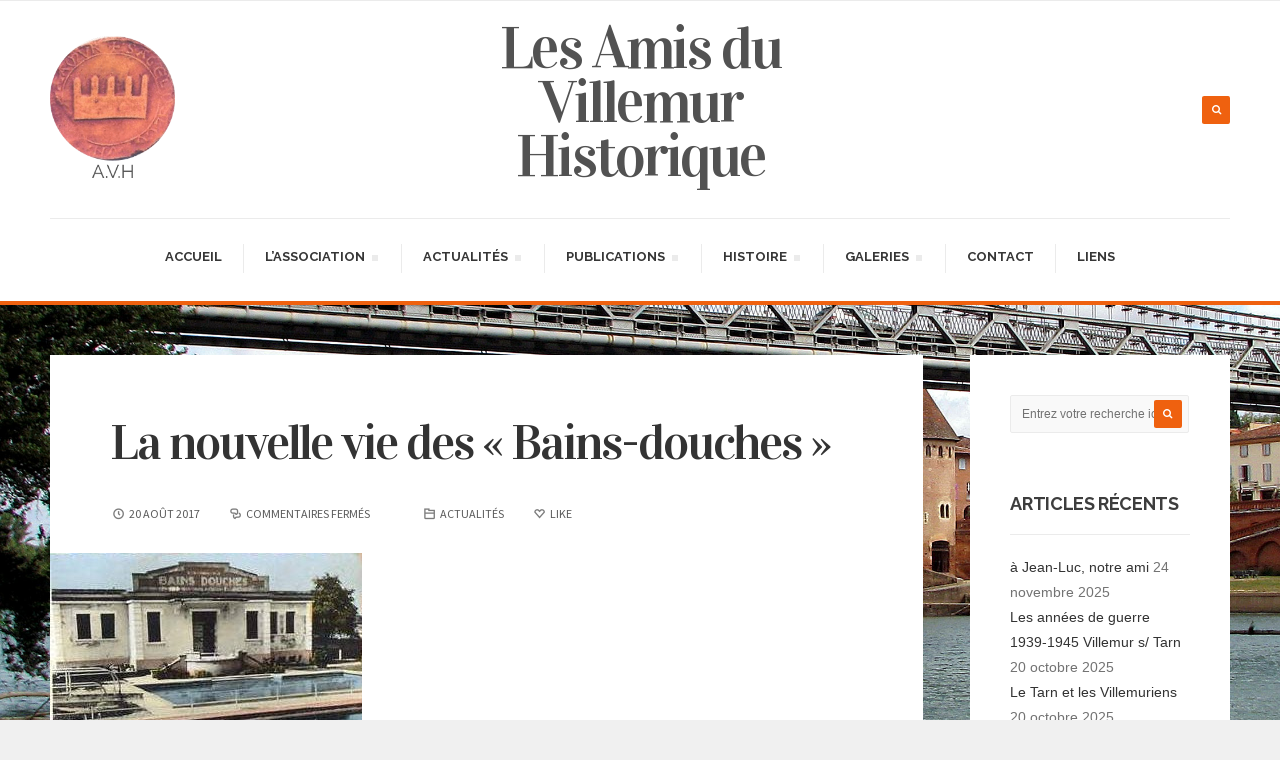

--- FILE ---
content_type: text/html; charset=UTF-8
request_url: http://villemur-historique.fr/2017/08/20/la-nouvelle-vie-des-bains-douches/
body_size: 14730
content:
<!DOCTYPE html>
<!--[if IE 6]>
<html id="ie6" lang="fr-FR">
<![endif]-->
<!--[if IE 7]>
<html id="ie7" lang="fr-FR">
<![endif]-->
<!--[if IE 8]>
<html id="ie8" lang="fr-FR">
<![endif]-->
<!--[if !(IE 6) | !(IE 7) | !(IE 8)  ]><!-->
<html lang="fr-FR">
<!--<![endif]-->
<head>
<meta charset="utf-8" />
<title>La nouvelle vie des « Bains-douches » | Les Amis du Villemur Historique</title>

<!-- Set the viewport width to device width for mobile -->
<meta name="viewport" content="width=device-width, initial-scale=1, maximum-scale=1" />
<meta name="google-site-verification" content="iIqxOUGBjtIew1fGZSRrww5GI4rGK_zdzefbcVF3z1k" />
<meta name="msvalidate.01" content="5F080F1C08360A1F75122B4445E65589" />
<link rel="pingback" href="http://villemur-historique.fr/xmlrpc.php" />

<!-- Themnific CSS -->
<link href="http://fonts.googleapis.com/css?family=Vidaloka:400%7cVidaloka:400%7cRaleway:700%7cOpen+Sans:600%7cOpen+Sans:400%7cOpen+Sans:400%7cRaleway:700%7cSource+Sans+Pro:400" rel="stylesheet" type="text/css">

<style>
#wpadminbar #wp-admin-bar-wccp_free_top_button .ab-icon:before {
	content: "\f160";
	color: #02CA02;
	top: 3px;
}
#wpadminbar #wp-admin-bar-wccp_free_top_button .ab-icon {
	transform: rotate(45deg);
}
</style>
<meta name='robots' content='max-image-preview:large' />
<link rel='dns-prefetch' href='//s.w.org' />
<link rel="alternate" type="application/rss+xml" title="Les Amis du Villemur Historique &raquo; Flux" href="http://villemur-historique.fr/feed/" />
<link rel="alternate" type="application/rss+xml" title="Les Amis du Villemur Historique &raquo; Flux des commentaires" href="http://villemur-historique.fr/comments/feed/" />
<script type="text/javascript">
window._wpemojiSettings = {"baseUrl":"https:\/\/s.w.org\/images\/core\/emoji\/13.1.0\/72x72\/","ext":".png","svgUrl":"https:\/\/s.w.org\/images\/core\/emoji\/13.1.0\/svg\/","svgExt":".svg","source":{"concatemoji":"http:\/\/villemur-historique.fr\/wp-includes\/js\/wp-emoji-release.min.js?ver=5.9.12"}};
/*! This file is auto-generated */
!function(e,a,t){var n,r,o,i=a.createElement("canvas"),p=i.getContext&&i.getContext("2d");function s(e,t){var a=String.fromCharCode;p.clearRect(0,0,i.width,i.height),p.fillText(a.apply(this,e),0,0);e=i.toDataURL();return p.clearRect(0,0,i.width,i.height),p.fillText(a.apply(this,t),0,0),e===i.toDataURL()}function c(e){var t=a.createElement("script");t.src=e,t.defer=t.type="text/javascript",a.getElementsByTagName("head")[0].appendChild(t)}for(o=Array("flag","emoji"),t.supports={everything:!0,everythingExceptFlag:!0},r=0;r<o.length;r++)t.supports[o[r]]=function(e){if(!p||!p.fillText)return!1;switch(p.textBaseline="top",p.font="600 32px Arial",e){case"flag":return s([127987,65039,8205,9895,65039],[127987,65039,8203,9895,65039])?!1:!s([55356,56826,55356,56819],[55356,56826,8203,55356,56819])&&!s([55356,57332,56128,56423,56128,56418,56128,56421,56128,56430,56128,56423,56128,56447],[55356,57332,8203,56128,56423,8203,56128,56418,8203,56128,56421,8203,56128,56430,8203,56128,56423,8203,56128,56447]);case"emoji":return!s([10084,65039,8205,55357,56613],[10084,65039,8203,55357,56613])}return!1}(o[r]),t.supports.everything=t.supports.everything&&t.supports[o[r]],"flag"!==o[r]&&(t.supports.everythingExceptFlag=t.supports.everythingExceptFlag&&t.supports[o[r]]);t.supports.everythingExceptFlag=t.supports.everythingExceptFlag&&!t.supports.flag,t.DOMReady=!1,t.readyCallback=function(){t.DOMReady=!0},t.supports.everything||(n=function(){t.readyCallback()},a.addEventListener?(a.addEventListener("DOMContentLoaded",n,!1),e.addEventListener("load",n,!1)):(e.attachEvent("onload",n),a.attachEvent("onreadystatechange",function(){"complete"===a.readyState&&t.readyCallback()})),(n=t.source||{}).concatemoji?c(n.concatemoji):n.wpemoji&&n.twemoji&&(c(n.twemoji),c(n.wpemoji)))}(window,document,window._wpemojiSettings);
</script>
<style type="text/css">
img.wp-smiley,
img.emoji {
	display: inline !important;
	border: none !important;
	box-shadow: none !important;
	height: 1em !important;
	width: 1em !important;
	margin: 0 0.07em !important;
	vertical-align: -0.1em !important;
	background: none !important;
	padding: 0 !important;
}
</style>
	<link rel='stylesheet' id='aqpb-view-css-css'  href='http://villemur-historique.fr/wp-content/themes/stylishmag/functions/aqua/assets/css/aqpb-view.css?ver=5.9.12' type='text/css' media='all' />
<link rel='stylesheet' id='wp-block-library-css'  href='http://villemur-historique.fr/wp-includes/css/dist/block-library/style.min.css?ver=5.9.12' type='text/css' media='all' />
<style id='global-styles-inline-css' type='text/css'>
body{--wp--preset--color--black: #000000;--wp--preset--color--cyan-bluish-gray: #abb8c3;--wp--preset--color--white: #ffffff;--wp--preset--color--pale-pink: #f78da7;--wp--preset--color--vivid-red: #cf2e2e;--wp--preset--color--luminous-vivid-orange: #ff6900;--wp--preset--color--luminous-vivid-amber: #fcb900;--wp--preset--color--light-green-cyan: #7bdcb5;--wp--preset--color--vivid-green-cyan: #00d084;--wp--preset--color--pale-cyan-blue: #8ed1fc;--wp--preset--color--vivid-cyan-blue: #0693e3;--wp--preset--color--vivid-purple: #9b51e0;--wp--preset--gradient--vivid-cyan-blue-to-vivid-purple: linear-gradient(135deg,rgba(6,147,227,1) 0%,rgb(155,81,224) 100%);--wp--preset--gradient--light-green-cyan-to-vivid-green-cyan: linear-gradient(135deg,rgb(122,220,180) 0%,rgb(0,208,130) 100%);--wp--preset--gradient--luminous-vivid-amber-to-luminous-vivid-orange: linear-gradient(135deg,rgba(252,185,0,1) 0%,rgba(255,105,0,1) 100%);--wp--preset--gradient--luminous-vivid-orange-to-vivid-red: linear-gradient(135deg,rgba(255,105,0,1) 0%,rgb(207,46,46) 100%);--wp--preset--gradient--very-light-gray-to-cyan-bluish-gray: linear-gradient(135deg,rgb(238,238,238) 0%,rgb(169,184,195) 100%);--wp--preset--gradient--cool-to-warm-spectrum: linear-gradient(135deg,rgb(74,234,220) 0%,rgb(151,120,209) 20%,rgb(207,42,186) 40%,rgb(238,44,130) 60%,rgb(251,105,98) 80%,rgb(254,248,76) 100%);--wp--preset--gradient--blush-light-purple: linear-gradient(135deg,rgb(255,206,236) 0%,rgb(152,150,240) 100%);--wp--preset--gradient--blush-bordeaux: linear-gradient(135deg,rgb(254,205,165) 0%,rgb(254,45,45) 50%,rgb(107,0,62) 100%);--wp--preset--gradient--luminous-dusk: linear-gradient(135deg,rgb(255,203,112) 0%,rgb(199,81,192) 50%,rgb(65,88,208) 100%);--wp--preset--gradient--pale-ocean: linear-gradient(135deg,rgb(255,245,203) 0%,rgb(182,227,212) 50%,rgb(51,167,181) 100%);--wp--preset--gradient--electric-grass: linear-gradient(135deg,rgb(202,248,128) 0%,rgb(113,206,126) 100%);--wp--preset--gradient--midnight: linear-gradient(135deg,rgb(2,3,129) 0%,rgb(40,116,252) 100%);--wp--preset--duotone--dark-grayscale: url('#wp-duotone-dark-grayscale');--wp--preset--duotone--grayscale: url('#wp-duotone-grayscale');--wp--preset--duotone--purple-yellow: url('#wp-duotone-purple-yellow');--wp--preset--duotone--blue-red: url('#wp-duotone-blue-red');--wp--preset--duotone--midnight: url('#wp-duotone-midnight');--wp--preset--duotone--magenta-yellow: url('#wp-duotone-magenta-yellow');--wp--preset--duotone--purple-green: url('#wp-duotone-purple-green');--wp--preset--duotone--blue-orange: url('#wp-duotone-blue-orange');--wp--preset--font-size--small: 13px;--wp--preset--font-size--medium: 20px;--wp--preset--font-size--large: 36px;--wp--preset--font-size--x-large: 42px;}.has-black-color{color: var(--wp--preset--color--black) !important;}.has-cyan-bluish-gray-color{color: var(--wp--preset--color--cyan-bluish-gray) !important;}.has-white-color{color: var(--wp--preset--color--white) !important;}.has-pale-pink-color{color: var(--wp--preset--color--pale-pink) !important;}.has-vivid-red-color{color: var(--wp--preset--color--vivid-red) !important;}.has-luminous-vivid-orange-color{color: var(--wp--preset--color--luminous-vivid-orange) !important;}.has-luminous-vivid-amber-color{color: var(--wp--preset--color--luminous-vivid-amber) !important;}.has-light-green-cyan-color{color: var(--wp--preset--color--light-green-cyan) !important;}.has-vivid-green-cyan-color{color: var(--wp--preset--color--vivid-green-cyan) !important;}.has-pale-cyan-blue-color{color: var(--wp--preset--color--pale-cyan-blue) !important;}.has-vivid-cyan-blue-color{color: var(--wp--preset--color--vivid-cyan-blue) !important;}.has-vivid-purple-color{color: var(--wp--preset--color--vivid-purple) !important;}.has-black-background-color{background-color: var(--wp--preset--color--black) !important;}.has-cyan-bluish-gray-background-color{background-color: var(--wp--preset--color--cyan-bluish-gray) !important;}.has-white-background-color{background-color: var(--wp--preset--color--white) !important;}.has-pale-pink-background-color{background-color: var(--wp--preset--color--pale-pink) !important;}.has-vivid-red-background-color{background-color: var(--wp--preset--color--vivid-red) !important;}.has-luminous-vivid-orange-background-color{background-color: var(--wp--preset--color--luminous-vivid-orange) !important;}.has-luminous-vivid-amber-background-color{background-color: var(--wp--preset--color--luminous-vivid-amber) !important;}.has-light-green-cyan-background-color{background-color: var(--wp--preset--color--light-green-cyan) !important;}.has-vivid-green-cyan-background-color{background-color: var(--wp--preset--color--vivid-green-cyan) !important;}.has-pale-cyan-blue-background-color{background-color: var(--wp--preset--color--pale-cyan-blue) !important;}.has-vivid-cyan-blue-background-color{background-color: var(--wp--preset--color--vivid-cyan-blue) !important;}.has-vivid-purple-background-color{background-color: var(--wp--preset--color--vivid-purple) !important;}.has-black-border-color{border-color: var(--wp--preset--color--black) !important;}.has-cyan-bluish-gray-border-color{border-color: var(--wp--preset--color--cyan-bluish-gray) !important;}.has-white-border-color{border-color: var(--wp--preset--color--white) !important;}.has-pale-pink-border-color{border-color: var(--wp--preset--color--pale-pink) !important;}.has-vivid-red-border-color{border-color: var(--wp--preset--color--vivid-red) !important;}.has-luminous-vivid-orange-border-color{border-color: var(--wp--preset--color--luminous-vivid-orange) !important;}.has-luminous-vivid-amber-border-color{border-color: var(--wp--preset--color--luminous-vivid-amber) !important;}.has-light-green-cyan-border-color{border-color: var(--wp--preset--color--light-green-cyan) !important;}.has-vivid-green-cyan-border-color{border-color: var(--wp--preset--color--vivid-green-cyan) !important;}.has-pale-cyan-blue-border-color{border-color: var(--wp--preset--color--pale-cyan-blue) !important;}.has-vivid-cyan-blue-border-color{border-color: var(--wp--preset--color--vivid-cyan-blue) !important;}.has-vivid-purple-border-color{border-color: var(--wp--preset--color--vivid-purple) !important;}.has-vivid-cyan-blue-to-vivid-purple-gradient-background{background: var(--wp--preset--gradient--vivid-cyan-blue-to-vivid-purple) !important;}.has-light-green-cyan-to-vivid-green-cyan-gradient-background{background: var(--wp--preset--gradient--light-green-cyan-to-vivid-green-cyan) !important;}.has-luminous-vivid-amber-to-luminous-vivid-orange-gradient-background{background: var(--wp--preset--gradient--luminous-vivid-amber-to-luminous-vivid-orange) !important;}.has-luminous-vivid-orange-to-vivid-red-gradient-background{background: var(--wp--preset--gradient--luminous-vivid-orange-to-vivid-red) !important;}.has-very-light-gray-to-cyan-bluish-gray-gradient-background{background: var(--wp--preset--gradient--very-light-gray-to-cyan-bluish-gray) !important;}.has-cool-to-warm-spectrum-gradient-background{background: var(--wp--preset--gradient--cool-to-warm-spectrum) !important;}.has-blush-light-purple-gradient-background{background: var(--wp--preset--gradient--blush-light-purple) !important;}.has-blush-bordeaux-gradient-background{background: var(--wp--preset--gradient--blush-bordeaux) !important;}.has-luminous-dusk-gradient-background{background: var(--wp--preset--gradient--luminous-dusk) !important;}.has-pale-ocean-gradient-background{background: var(--wp--preset--gradient--pale-ocean) !important;}.has-electric-grass-gradient-background{background: var(--wp--preset--gradient--electric-grass) !important;}.has-midnight-gradient-background{background: var(--wp--preset--gradient--midnight) !important;}.has-small-font-size{font-size: var(--wp--preset--font-size--small) !important;}.has-medium-font-size{font-size: var(--wp--preset--font-size--medium) !important;}.has-large-font-size{font-size: var(--wp--preset--font-size--large) !important;}.has-x-large-font-size{font-size: var(--wp--preset--font-size--x-large) !important;}
</style>
<link rel='stylesheet' id='responsive-lightbox-nivo_lightbox-css-css'  href='http://villemur-historique.fr/wp-content/plugins/responsive-lightbox-lite/assets/nivo-lightbox/nivo-lightbox.css?ver=5.9.12' type='text/css' media='all' />
<link rel='stylesheet' id='responsive-lightbox-nivo_lightbox-css-d-css'  href='http://villemur-historique.fr/wp-content/plugins/responsive-lightbox-lite/assets/nivo-lightbox/themes/default/default.css?ver=5.9.12' type='text/css' media='all' />
<link rel='stylesheet' id='default_style-css'  href='http://villemur-historique.fr/wp-content/themes/stylishmag/style.css?ver=5.9.12' type='text/css' media='all' />
<link rel='stylesheet' id='prettyPhoto-css'  href='http://villemur-historique.fr/wp-content/themes/stylishmag/styles/prettyPhoto.css?ver=5.9.12' type='text/css' media='all' />
<link rel='stylesheet' id='fontello-css'  href='http://villemur-historique.fr/wp-content/themes/stylishmag/styles/fontello.css?ver=5.9.12' type='text/css' media='all' />
<link rel='stylesheet' id='font-awesome.min-css'  href='http://villemur-historique.fr/wp-content/themes/stylishmag/styles/font-awesome.min.css?ver=5.9.12' type='text/css' media='all' />
<link rel='stylesheet' id='style-custom-css'  href='http://villemur-historique.fr/wp-content/themes/stylishmag/style-custom.css?ver=5.9.12' type='text/css' media='all' />
<link rel='stylesheet' id='woo-custom-css'  href='http://villemur-historique.fr/wp-content/themes/stylishmag/styles/woo-custom.css?ver=5.9.12' type='text/css' media='all' />
<link rel='stylesheet' id='mobile-css'  href='http://villemur-historique.fr/wp-content/themes/stylishmag/style-mobile.css?ver=5.9.12' type='text/css' media='all' />
<script type='text/javascript' src='http://villemur-historique.fr/wp-includes/js/jquery/jquery.min.js?ver=3.6.0' id='jquery-core-js'></script>
<script type='text/javascript' src='http://villemur-historique.fr/wp-includes/js/jquery/jquery-migrate.min.js?ver=3.3.2' id='jquery-migrate-js'></script>
<script type='text/javascript' src='http://villemur-historique.fr/wp-content/plugins/responsive-lightbox-lite/assets/nivo-lightbox/nivo-lightbox.min.js?ver=5.9.12' id='responsive-lightbox-nivo_lightbox-js'></script>
<script type='text/javascript' id='responsive-lightbox-lite-script-js-extra'>
/* <![CDATA[ */
var rllArgs = {"script":"nivo_lightbox","selector":"lightbox","custom_events":""};
/* ]]> */
</script>
<script type='text/javascript' src='http://villemur-historique.fr/wp-content/plugins/responsive-lightbox-lite/assets/inc/script.js?ver=5.9.12' id='responsive-lightbox-lite-script-js'></script>
<script type='text/javascript' src='http://villemur-historique.fr/wp-content/themes/stylishmag/js/cssfix.js?ver=5.9.12' id='cssfix-js'></script>
<link rel="https://api.w.org/" href="http://villemur-historique.fr/wp-json/" /><link rel="alternate" type="application/json" href="http://villemur-historique.fr/wp-json/wp/v2/posts/1949" /><link rel="EditURI" type="application/rsd+xml" title="RSD" href="http://villemur-historique.fr/xmlrpc.php?rsd" />
<link rel="wlwmanifest" type="application/wlwmanifest+xml" href="http://villemur-historique.fr/wp-includes/wlwmanifest.xml" /> 
<meta name="generator" content="WordPress 5.9.12" />
<link rel="canonical" href="http://villemur-historique.fr/2017/08/20/la-nouvelle-vie-des-bains-douches/" />
<link rel='shortlink' href='http://villemur-historique.fr/?p=1949' />
<link rel="alternate" type="application/json+oembed" href="http://villemur-historique.fr/wp-json/oembed/1.0/embed?url=http%3A%2F%2Fvillemur-historique.fr%2F2017%2F08%2F20%2Fla-nouvelle-vie-des-bains-douches%2F" />
<link rel="alternate" type="text/xml+oembed" href="http://villemur-historique.fr/wp-json/oembed/1.0/embed?url=http%3A%2F%2Fvillemur-historique.fr%2F2017%2F08%2F20%2Fla-nouvelle-vie-des-bains-douches%2F&#038;format=xml" />
<script id="wpcp_disable_selection" type="text/javascript">
var image_save_msg='You are not allowed to save images!';
	var no_menu_msg='Context Menu disabled!';
	var smessage = "contenu protégé !";

function disableEnterKey(e)
{
	var elemtype = e.target.tagName;
	
	elemtype = elemtype.toUpperCase();
	
	if (elemtype == "TEXT" || elemtype == "TEXTAREA" || elemtype == "INPUT" || elemtype == "PASSWORD" || elemtype == "SELECT" || elemtype == "OPTION" || elemtype == "EMBED")
	{
		elemtype = 'TEXT';
	}
	
	if (e.ctrlKey){
     var key;
     if(window.event)
          key = window.event.keyCode;     //IE
     else
          key = e.which;     //firefox (97)
    //if (key != 17) alert(key);
     if (elemtype!= 'TEXT' && (key == 97 || key == 65 || key == 67 || key == 99 || key == 88 || key == 120 || key == 26 || key == 85  || key == 86 || key == 83 || key == 43 || key == 73))
     {
		if(wccp_free_iscontenteditable(e)) return true;
		show_wpcp_message('You are not allowed to copy content or view source');
		return false;
     }else
     	return true;
     }
}


/*For contenteditable tags*/
function wccp_free_iscontenteditable(e)
{
	var e = e || window.event; // also there is no e.target property in IE. instead IE uses window.event.srcElement
  	
	var target = e.target || e.srcElement;

	var elemtype = e.target.nodeName;
	
	elemtype = elemtype.toUpperCase();
	
	var iscontenteditable = "false";
		
	if(typeof target.getAttribute!="undefined" ) iscontenteditable = target.getAttribute("contenteditable"); // Return true or false as string
	
	var iscontenteditable2 = false;
	
	if(typeof target.isContentEditable!="undefined" ) iscontenteditable2 = target.isContentEditable; // Return true or false as boolean

	if(target.parentElement.isContentEditable) iscontenteditable2 = true;
	
	if (iscontenteditable == "true" || iscontenteditable2 == true)
	{
		if(typeof target.style!="undefined" ) target.style.cursor = "text";
		
		return true;
	}
}

////////////////////////////////////
function disable_copy(e)
{	
	var e = e || window.event; // also there is no e.target property in IE. instead IE uses window.event.srcElement
	
	var elemtype = e.target.tagName;
	
	elemtype = elemtype.toUpperCase();
	
	if (elemtype == "TEXT" || elemtype == "TEXTAREA" || elemtype == "INPUT" || elemtype == "PASSWORD" || elemtype == "SELECT" || elemtype == "OPTION" || elemtype == "EMBED")
	{
		elemtype = 'TEXT';
	}
	
	if(wccp_free_iscontenteditable(e)) return true;
	
	var isSafari = /Safari/.test(navigator.userAgent) && /Apple Computer/.test(navigator.vendor);
	
	var checker_IMG = '';
	if (elemtype == "IMG" && checker_IMG == 'checked' && e.detail >= 2) {show_wpcp_message(alertMsg_IMG);return false;}
	if (elemtype != "TEXT")
	{
		if (smessage !== "" && e.detail == 2)
			show_wpcp_message(smessage);
		
		if (isSafari)
			return true;
		else
			return false;
	}	
}

//////////////////////////////////////////
function disable_copy_ie()
{
	var e = e || window.event;
	var elemtype = window.event.srcElement.nodeName;
	elemtype = elemtype.toUpperCase();
	if(wccp_free_iscontenteditable(e)) return true;
	if (elemtype == "IMG") {show_wpcp_message(alertMsg_IMG);return false;}
	if (elemtype != "TEXT" && elemtype != "TEXTAREA" && elemtype != "INPUT" && elemtype != "PASSWORD" && elemtype != "SELECT" && elemtype != "OPTION" && elemtype != "EMBED")
	{
		return false;
	}
}	
function reEnable()
{
	return true;
}
document.onkeydown = disableEnterKey;
document.onselectstart = disable_copy_ie;
if(navigator.userAgent.indexOf('MSIE')==-1)
{
	document.onmousedown = disable_copy;
	document.onclick = reEnable;
}
function disableSelection(target)
{
    //For IE This code will work
    if (typeof target.onselectstart!="undefined")
    target.onselectstart = disable_copy_ie;
    
    //For Firefox This code will work
    else if (typeof target.style.MozUserSelect!="undefined")
    {target.style.MozUserSelect="none";}
    
    //All other  (ie: Opera) This code will work
    else
    target.onmousedown=function(){return false}
    target.style.cursor = "default";
}
//Calling the JS function directly just after body load
window.onload = function(){disableSelection(document.body);};

//////////////////special for safari Start////////////////
var onlongtouch;
var timer;
var touchduration = 1000; //length of time we want the user to touch before we do something

var elemtype = "";
function touchstart(e) {
	var e = e || window.event;
  // also there is no e.target property in IE.
  // instead IE uses window.event.srcElement
  	var target = e.target || e.srcElement;
	
	elemtype = window.event.srcElement.nodeName;
	
	elemtype = elemtype.toUpperCase();
	
	if(!wccp_pro_is_passive()) e.preventDefault();
	if (!timer) {
		timer = setTimeout(onlongtouch, touchduration);
	}
}

function touchend() {
    //stops short touches from firing the event
    if (timer) {
        clearTimeout(timer);
        timer = null;
    }
	onlongtouch();
}

onlongtouch = function(e) { //this will clear the current selection if anything selected
	
	if (elemtype != "TEXT" && elemtype != "TEXTAREA" && elemtype != "INPUT" && elemtype != "PASSWORD" && elemtype != "SELECT" && elemtype != "EMBED" && elemtype != "OPTION")	
	{
		if (window.getSelection) {
			if (window.getSelection().empty) {  // Chrome
			window.getSelection().empty();
			} else if (window.getSelection().removeAllRanges) {  // Firefox
			window.getSelection().removeAllRanges();
			}
		} else if (document.selection) {  // IE?
			document.selection.empty();
		}
		return false;
	}
};

document.addEventListener("DOMContentLoaded", function(event) { 
    window.addEventListener("touchstart", touchstart, false);
    window.addEventListener("touchend", touchend, false);
});

function wccp_pro_is_passive() {

  var cold = false,
  hike = function() {};

  try {
	  const object1 = {};
  var aid = Object.defineProperty(object1, 'passive', {
  get() {cold = true}
  });
  window.addEventListener('test', hike, aid);
  window.removeEventListener('test', hike, aid);
  } catch (e) {}

  return cold;
}
/*special for safari End*/
</script>
<script id="wpcp_disable_Right_Click" type="text/javascript">
document.ondragstart = function() { return false;}
	function nocontext(e) {
	   return false;
	}
	document.oncontextmenu = nocontext;
</script>
<!-- Analytics by WP Statistics - https://wp-statistics.com -->
<!-- Themnific Styling -->
<style type="text/css">

body{background-color:#F0F0F0}

.ghost,.blogger .item,.featured-post-inn,.widgetable,#infscr-loading,.nav ul,.mainflex.loading,.post-previous,.post-next,input, textarea, input checkbox, input radio, select, file{background-color:#fff}

.body1 a, a:link, a:visited,.nav li ul li a,#bbpress-forums a{color:#333}

a:hover,.body1 a:hover{color:#EF610F}

.widgetable h2,.nav li ul,.tp_recent_tweets ul li,.blocker,.mag-big,.mag-small,.mag-small-alt,.media-small,.media-big,.tab-post,.hrline,.hrlineB,.com_post,#comments,input#author,input#email,input#url,h3#reply-title,.vborder,input, textarea, input checkbox, input radio, select, file,.sticky,.ratingblock,.postauthor,.nav li ul li>a,.products{border-color:#ebebeb  !important}

.nav>li>ul:after{border-color:#ebebeb  transparent}

#header,#navigation{background-color:#fff}

#header h1 a,#main-nav>li:before{color:#525252}

#top-nav a,#header ul.social-menu a,h2.description {color:#525252 !important}

#header .nav>li>a:hover,#main-nav>.current-menu-item>a,#main-nav>.sfHover>a{color:#444}

.nav li a:hover,#main-nav .current-menu-item>a,#main-nav>.sfHover>a{border-color:#EF610F !important}

a:hover .sf-sub-indicator,.current-menu-item a .sf-sub-indicator{background-color:#EF610F}

#top-nav a:hover{color:#EF610F !important}

#navigation,.nav li,.curtain{border-color:#ebebeb !important}

.nav .sf-sub-indicator{background-color:#ebebeb}

#titles{margin-top:50px;}

#titles{margin-bottom:50px;}

#header h1{max-width:400px}

#footer,.flexinside,.my-builder .blogger .sticky,.curtain,.headad{background-color:#262626}

#footer a,#footer h2,#footer input,#footer textarea,#footer input,.flexinside a,.my-builder .blogger .sticky a{color:#999}

#footer a:hover,.my-builder .blogger .sticky a:hover{color:#fff}

#footer .tp_recent_tweets ul li,#footer li.vcard,#footer .avatar-block,#footer .com_post,#footer .tab-post,#footer,#footer .foocol,#footer .foocol h2,#footer .com_post,#footer .wpcf7-form input,#footer .wpcf7-form textarea,#copyright,.curtain .searchform input.s{border-color:#444 !important}

.flex-caption,#serinfo-nav li.current,.ratingbar,.imgwrap,.line,.scrollTo_top a,.searchSubmit,a.mainbutton,.nav-previous a,.elements,.nav_item a,.flex-direction-nav a,.page-numbers.current,#comments .reply a,a#triggernav,.scrollTo_top a i,span.ribbon,a#navtrigger,#submit,.score,.overrating,a.comment-reply-link{background-color:#EF610F}

.page-numbers.current,input.wpcf7-submit,.imgwrap p.meta.cat{background-color:#EF610F !important}

#topnav .container{border-color:#EF610F !important}

.media-small a,.meta_more a,.loop .meta_more a{color:#EF610F}

.flex-caption,#serinfo-nav li.current a,.ratingbar,.searchSubmit i,.scrollTo_top i,a.mainbutton,.nav-previous a,.elements,.elements a,.nav_item a,.flex-direction-nav a,.page-numbers.current,#comments .reply a,a#triggernav,.scrollTo_top a i,.ribbon_icon,#submit{color:#fff}

.imgwrap p.meta.cat,.page-numbers.current,input.wpcf7-submit,.score,a.comment-reply-link,#serinfo-nav li a.current{color:#fff !important}

a.mainbutton:hover,a.itembutton:hover,.nav_item a:hover,#submit:hover,#comments .navigation a:hover,.tagssingle a:hover,.contact-form .submit:hover,a.comment-reply-link:hover,.nav-previous a:hover,a#triggernav.active{background-color:#F78F1E}

a.mainbutton:hover,a.itembutton:hover,.nav_item a:hover,#submit:hover,#comments .navigation a:hover,.tagssingle a:hover,.contact-form .submit:hover,a.comment-reply-link:hover,.nav-previous a:hover,a#triggernav.active{color:#fff}

	body,input, textarea,input checkbox,input radio,select, file,h3.sd-title {font:400 14px/1.8em Arial;color:#737373}

	#footer {font:400 12px/1.8em Arial;color:#ccc}

	.flexinside p,.my-builder .blogger .sticky p,a.curtainclose{color:#ccc !important}

	h1{font:400 60px/1.2em Vidaloka;color:#222}
	h2,h2.widget{font:700 18px/1.2em Raleway;color:#3d3d3d}
	h1.entry-title,h2.post,h2.block,h2.archiv {font:400 50px/1.1em Vidaloka;color:#3d3d3d}
	h3,h3#reply-title,#respond h3,.comment-author cite{font:600 14px/1.3em Open Sans;color:#222222}
	h4,.ratingblock p{font:400 14px/1.4em Open Sans;color:#222222}
	a.mainbutton,a.mainbutton_folio,.nav_item a,a.tmnf-sc-button,.nav-previous a,.woocommerce a.button{font:400 14px/0.9em Open Sans}
	h5{font:400 10px/2.5em Open Sans;color:#333}
	h6,.meta,.meta_more,p.teaser span,#top-nav a,#header .searchform input.s,h2.description,#serinfo-nav li a {font:400 12px/1.5em Source Sans Pro;color:#333}

	#main-nav>li>a,.bigmenu>ul>li>a  {font:700 13px/1.2em Raleway;color:#363636}
	.nav ul li a{color:#363636}</style>
<link rel="shortcut icon" href="http://villemur-historique.fr/wp-content/uploads/2016/01/favicon.png"/>
<style type="text/css" id="custom-background-css">
body.custom-background { background-image: url("http://villemur-historique.fr/wp-content/uploads/2016/01/75462685_bg.jpg"); background-position: left bottom; background-size: cover; background-repeat: no-repeat; background-attachment: fixed; }
</style>
	
<!-- Jetpack Open Graph Tags -->
<meta property="og:type" content="article" />
<meta property="og:title" content="La nouvelle vie des « Bains-douches »" />
<meta property="og:url" content="http://villemur-historique.fr/2017/08/20/la-nouvelle-vie-des-bains-douches/" />
<meta property="og:description" content="Cet article est un condensé des différents reportages parus ces derniers jours dans la presse locale &lsquo;La Dépêche du Midi » et  « Le Petit Journal » À Villemur-sur-Tarn se cache un petit tréso…" />
<meta property="article:published_time" content="2017-08-20T09:55:42+00:00" />
<meta property="article:modified_time" content="2018-06-08T07:57:32+00:00" />
<meta property="og:site_name" content="Les Amis du Villemur Historique" />
<meta property="og:image" content="http://villemur-historique.fr/wp-content/uploads/2017/08/bains-douches.jpg" />
<meta property="og:image:width" content="312" />
<meta property="og:image:height" content="214" />
<meta property="og:image:alt" content="bains douches" />
<meta property="og:locale" content="fr_FR" />
<meta name="twitter:text:title" content="La nouvelle vie des « Bains-douches »" />
<meta name="twitter:image" content="http://villemur-historique.fr/wp-content/uploads/2017/08/bains-douches.jpg?w=640" />
<meta name="twitter:image:alt" content="bains douches" />
<meta name="twitter:card" content="summary_large_image" />

<!-- End Jetpack Open Graph Tags -->

</head>

     
<body class="post-template-default single single-post postid-1949 single-format-standard custom-background upper unselectable">

	
<div class="curtain tranz">
	<form class="searchform" method="get" action="http://villemur-historique.fr/">
<input type="text" name="s" class="s rad" size="30" value="Entrez votre recherche ici..." onfocus="if (this.value = '') {this.value = '';}" onblur="if (this.value == '') {this.value = 'Entrez votre recherche ici...';}" />
<button class='searchSubmit rad' ><i class="fa fa-search"></i></button>
</form>	<a class='curtainclose rad' href="#" ><i class="fa fa-times"></i></a>
</div>

<div class="clearfix"></div>

<div id="header" class="classic-header" itemscope itemtype="http://schema.org/WPHeader" style="background-image:url();">

	<div class="container_alt">
    	
        <div class="clearfix"></div>
        
    	
	          
        <div id="titles">
	        
	        <img alt="" id="logo_ecusson" src="http://villemur-historique.fr/wp-content/themes/stylishmag/images/logo_AVH.png"/>
    
            <h1>
            
                 <a href="http://villemur-historique.fr/">Les Amis du Villemur Historique</a>
                        
                	
            
            </h1>
            
            <h2 class="description clearfix"></h2>	
        
        </div>
    	
        <div class="righthead">
         
           	<ul class="social-menu">


















</ul>            
                        <a class='searchSubmit rad' href="#" ><i class="fa fa-search"></i></a>
        	            
      	</div>     
         
		<div class="clearfix"></div>
    
    	<a id="navtrigger" class="rad" href="#">MENU</a>
    
        <nav id="navigation" itemscope itemtype="http://schema.org/SiteNavigationElement"> 
        
            <ul id="main-nav" class="nav"><li id="menu-item-627" class="menu-item menu-item-type-post_type menu-item-object-page menu-item-home"><a href="http://villemur-historique.fr/">accueil</a></li>
<li id="menu-item-554" class="menu-item menu-item-type-post_type menu-item-object-page menu-item-has-children"><a href="http://villemur-historique.fr/lassociation/">L’association</a>
<ul class="sub-menu">
	<li id="menu-item-585" class="menu-item menu-item-type-post_type menu-item-object-page"><a href="http://villemur-historique.fr/historique/">Historique</a></li>
	<li id="menu-item-561" class="menu-item menu-item-type-post_type menu-item-object-page"><a href="http://villemur-historique.fr/activites/">Activités</a></li>
	<li id="menu-item-566" class="menu-item menu-item-type-post_type menu-item-object-page"><a href="http://villemur-historique.fr/vocation/">Vocation</a></li>
	<li id="menu-item-576" class="menu-item menu-item-type-post_type menu-item-object-page"><a href="http://villemur-historique.fr/logo/">Logo</a></li>
	<li id="menu-item-579" class="menu-item menu-item-type-post_type menu-item-object-page"><a href="http://villemur-historique.fr/bureau/">Bureau</a></li>
</ul>
</li>
<li id="menu-item-17" class="menu-item menu-item-type-post_type menu-item-object-page menu-item-has-children"><a href="http://villemur-historique.fr/articles/">Actualités</a>
<ul class="sub-menu">
	<li id="menu-item-1145" class="menu-item menu-item-type-taxonomy menu-item-object-category"><a href="http://villemur-historique.fr/category/actualites/presse/">Presse</a></li>
</ul>
</li>
<li id="menu-item-22" class="menu-item menu-item-type-post_type menu-item-object-page menu-item-has-children"><a href="http://villemur-historique.fr/publications/">Publications</a>
<ul class="sub-menu">
	<li id="menu-item-767" class="menu-item menu-item-type-taxonomy menu-item-object-category"><a href="http://villemur-historique.fr/category/livres-et-brochures-a-v-h/">Livres et brochures A.V.H</a></li>
	<li id="menu-item-1214" class="menu-item menu-item-type-taxonomy menu-item-object-category"><a href="http://villemur-historique.fr/category/publications/au-fil-des-histoires/">Au fil des histoires</a></li>
	<li id="menu-item-6062" class="menu-item menu-item-type-taxonomy menu-item-object-category"><a href="http://villemur-historique.fr/category/publications/autres-publications/">Autres publications</a></li>
</ul>
</li>
<li id="menu-item-115" class="menu-item menu-item-type-post_type menu-item-object-page menu-item-has-children"><a href="http://villemur-historique.fr/histoire/">Histoire</a>
<ul class="sub-menu">
	<li id="menu-item-766" class="menu-item menu-item-type-taxonomy menu-item-object-category menu-item-has-children"><a href="http://villemur-historique.fr/category/histoire/villemur-histoire/">Villemur, ville d&rsquo;histoire</a>
	<ul class="sub-menu">
		<li id="menu-item-1853" class="menu-item menu-item-type-post_type menu-item-object-post"><a href="http://villemur-historique.fr/2017/08/08/la-bataille-de-villemur/">La bataille de Villemur</a></li>
		<li id="menu-item-3115" class="menu-item menu-item-type-taxonomy menu-item-object-category"><a href="http://villemur-historique.fr/category/histoire/villemur-du-dix-siecle-a-la-fin-de-la-seigneurie/">Villemur, du Xe siècle à la fin de la seigneurie</a></li>
		<li id="menu-item-3127" class="menu-item menu-item-type-taxonomy menu-item-object-category"><a href="http://villemur-historique.fr/category/la-vicomte-de-villemur-entre-le-xviie-siecle-et-la-revolution/">La vicomté de Villemur entre le XVIIe siècle et la Révolution</a></li>
	</ul>
</li>
	<li id="menu-item-680" class="menu-item menu-item-type-taxonomy menu-item-object-category"><a href="http://villemur-historique.fr/category/histoire/personnages-celebres/">Familles et personnes remarquables liées à l&rsquo;histoire de Villemur et ses environs</a></li>
	<li id="menu-item-2123" class="menu-item menu-item-type-taxonomy menu-item-object-category"><a href="http://villemur-historique.fr/category/villemur-la-ville-et-les-rues/">Villemur. La ville, les places, rues et autres sites&#8230;</a></li>
	<li id="menu-item-2737" class="menu-item menu-item-type-taxonomy menu-item-object-category"><a href="http://villemur-historique.fr/category/histoire/villemur-dans-la-guerre/">Villemur dans la guerre 1914-1918</a></li>
	<li id="menu-item-3598" class="menu-item menu-item-type-taxonomy menu-item-object-category"><a href="http://villemur-historique.fr/category/histoire/regards-sur-le-passe-anecdotes-et-histoires-insolites/">Regards sur le passé. Faits marquants, anecdotes et histoires insolites</a></li>
</ul>
</li>
<li id="menu-item-983" class="menu-item menu-item-type-custom menu-item-object-custom menu-item-has-children"><a>Galeries</a>
<ul class="sub-menu">
	<li id="menu-item-473" class="menu-item menu-item-type-post_type menu-item-object-page"><a href="http://villemur-historique.fr/galerie-photos/">Les expositions AVH / ASPV 2009-2021</a></li>
	<li id="menu-item-982" class="menu-item menu-item-type-post_type menu-item-object-page"><a href="http://villemur-historique.fr/galerie-videos/">Galerie Vidéos</a></li>
</ul>
</li>
<li id="menu-item-16" class="menu-item menu-item-type-post_type menu-item-object-page"><a href="http://villemur-historique.fr/contact/">Contact</a></li>
<li id="menu-item-604" class="menu-item menu-item-type-post_type menu-item-object-page"><a href="http://villemur-historique.fr/liens/">Liens</a></li>
</ul>
	              
        </nav>

	</div><!-- end .container  -->
          
</div><!-- end #header  -->

<div class="clearfix"></div>
<div id="core" class="container">
    
    <div class="post-1949 post type-post status-publish format-standard has-post-thumbnail hentry category-actualites"  itemscope itemprop="blogPost" itemtype="http://schema.org/Article"> 
    
        <div id="content" class="eightcol first ghost">
        
        	<div id="content-inn">
        
                        

<h1 class="entry-title" itemprop="headline"><a href="http://villemur-historique.fr/2017/08/20/la-nouvelle-vie-des-bains-douches/">La nouvelle vie des « Bains-douches »</a></h1>

    
	<p class="meta meta_full">
		<span class="post-date updated"><i class="icon-clock"></i> 20 août 2017</span>
      	<span><i class="icon-chat"></i> <span>Commentaires fermés<span class="screen-reader-text"> sur La nouvelle vie des « Bains-douches »</span></span></span>
		<span><i class="icon-folder-empty"></i> <a href="http://villemur-historique.fr/category/actualites/" rel="category tag">actualités</a></span>
        <span class="meta likes"><a href="#" class="jm-post-like" data-post_id="1949" title="Like"><i class="icon-heart-empty"></i>&nbsp;Like</a></span>
    </p>

<div class="entryhead item">

	<img width="312" height="214" src="http://villemur-historique.fr/wp-content/uploads/2017/08/bains-douches.jpg" class="standard grayscale grayscale-fade wp-post-image" alt="bains douches" itemprop="image" srcset="http://villemur-historique.fr/wp-content/uploads/2017/08/bains-douches.jpg 312w, http://villemur-historique.fr/wp-content/uploads/2017/08/bains-douches-300x206.jpg 300w" sizes="(max-width: 312px) 100vw, 312px" />
</div>

<div class="clearfix"></div>

<div class="entry" itemprop="text">
      
    <p><span style="color: #000000;">Cet article est un condensé des différents reportages parus ces derniers jours dans la presse locale &lsquo;La Dépêche du Midi » et  « Le Petit Journal »</span></p>
<div id="attachment_1957" style="width: 310px" class="wp-caption alignleft"><a href="http://villemur-historique.fr/wp-content/uploads/2017/08/Parc-des-Sports-piscine-bains-douches.jpg" rel='prettyPhoto' rel="lightbox-0"><img aria-describedby="caption-attachment-1957" loading="lazy" class="size-medium wp-image-1957" src="http://villemur-historique.fr/wp-content/uploads/2017/08/Parc-des-Sports-piscine-bains-douches-300x192.jpg" alt="parc des sports piscine bains douches" width="300" height="192" srcset="http://villemur-historique.fr/wp-content/uploads/2017/08/Parc-des-Sports-piscine-bains-douches-300x192.jpg 300w, http://villemur-historique.fr/wp-content/uploads/2017/08/Parc-des-Sports-piscine-bains-douches-768x493.jpg 768w, http://villemur-historique.fr/wp-content/uploads/2017/08/Parc-des-Sports-piscine-bains-douches.jpg 999w" sizes="(max-width: 300px) 100vw, 300px" /></a><p id="caption-attachment-1957" class="wp-caption-text">Parc des Sports piscine, bains douches</p></div>
<p><span style="color: #000000;">À Villemur-sur-Tarn se cache un petit trésor d&rsquo;art déco : l&rsquo;ancienne piscine municipale. Inaugurée le 21 juin 1936, elle est la seconde piscine du genre à avoir été construite en Haute-Garonne, après la piscine Nakache  de Toulouse (1931). À l&rsquo;origine de sa construction, une catastrophe naturelle. Le 3 mars 1930, Villemur-sur-Tarn est partiellement détruit par une crue gigantesque. Edouard Herriot, député maire de Lyon est un ami de Charles Ourgaut, premier édile de la petite commune haut-et-garonnaise. Suite à la catastrophe, le Lyonnais organise une levée de fonds dans sa ville. La collecte porte ses fruits. Une fois la mairie reconstruite, le conseil municipal décide en mars 1933 d&rsquo;utiliser le reste du pécule pour la construction d&rsquo;un complexe sportif. <em>« Au final le projet du vélodrome et de la piscine aura coûté 800 000 francs de l&rsquo;époque »</em>, détaille Gaston Sengès, président de l&rsquo;association les Amis du Villemur Historique.</span></p>
<div id="attachment_1953" style="width: 310px" class="wp-caption alignright"><a href="http://villemur-historique.fr/wp-content/uploads/2017/08/piscine-et-bains-douches.jpg" rel='prettyPhoto' rel="lightbox-1"><img aria-describedby="caption-attachment-1953" loading="lazy" class="size-medium wp-image-1953" src="http://villemur-historique.fr/wp-content/uploads/2017/08/piscine-et-bains-douches-300x207.jpg" alt="piscine et bains douches" width="300" height="207" srcset="http://villemur-historique.fr/wp-content/uploads/2017/08/piscine-et-bains-douches-300x207.jpg 300w, http://villemur-historique.fr/wp-content/uploads/2017/08/piscine-et-bains-douches-768x529.jpg 768w, http://villemur-historique.fr/wp-content/uploads/2017/08/piscine-et-bains-douches.jpg 799w" sizes="(max-width: 300px) 100vw, 300px" /></a><p id="caption-attachment-1953" class="wp-caption-text">piscine et bains-douches</p></div>
<p>&nbsp;</p>
<p>&nbsp;</p>
<p><span style="color: #000000;">La piscine c&rsquo;était alors des gradins à balustrades type paquebot dominant les deux bassins en mosaïque ; deux grands plongeoirs, et un peu plus loin, un bâtiment réservé aux douches. <em>« En été, on y allait tous les jours, se souvient Gaston Sengès. Et pas seulement nous, il y avait aussi les gens des villages alentours.</em></span><br />
<span style="color: #000000;"> <em> <span style="line-height: inherit;">Depuis la plage le long du Tarn, il y avait un petit chemin qui menait à la piscine. On s&rsquo;y retrouvait avec les copains et les copines ».</span></em></span></p>
<p>&nbsp;</p>
<p>&nbsp;</p>
<div id="attachment_1954" style="width: 310px" class="wp-caption alignleft"><a href="http://villemur-historique.fr/wp-content/uploads/2017/08/Piscine-et-bains-douches-à-labandon.jpg" rel='prettyPhoto' rel="lightbox-2"><img aria-describedby="caption-attachment-1954" loading="lazy" class="wp-image-1954 size-medium" src="http://villemur-historique.fr/wp-content/uploads/2017/08/Piscine-et-bains-douches-à-labandon-300x233.jpg" alt="piscine abandon" width="300" height="233" srcset="http://villemur-historique.fr/wp-content/uploads/2017/08/Piscine-et-bains-douches-à-labandon-300x233.jpg 300w, http://villemur-historique.fr/wp-content/uploads/2017/08/Piscine-et-bains-douches-à-labandon.jpg 768w" sizes="(max-width: 300px) 100vw, 300px" /></a><p id="caption-attachment-1954" class="wp-caption-text">Piscine et bains-douches à l&rsquo;abandon</p></div>
<p><span style="color: #000000;">En 1999, la municipalité décide de fermer la piscine. Les travaux de réhabilitation sont jugés trop onéreux et le service ne correspond plus à la demande.</span><br />
<span style="color: #000000;"> À la place, un complexe aquatique est construit à Bernadou.</span><br />
<span style="color: #000000;"> Fleuron de la commune durant des années, les anciens bains-douches sont à l’abandon depuis plus de 17 ans.</span><br />
<span style="color: #000000;"> Dans les cartons depuis juin 2016, la municipalité a souhaité rénover ce lieu historique pour que les villemuriens puissent se réapproprier cet endroit.</span><br />
<span style="color: #000000;"> Ce nouvel espace public et ouvert, permettra d’accueillir diverses animations, du cinéma en plein air, des concerts et toutes autres manifestations ou spectacles vivants. Du point de vue de la municipalité : <em>« Il fallait redonner vie à ce lieu, sans le dénaturer, garder l’aspect des bassins par exemple »</em></span></p>
<p>&nbsp;</p>
<h3><span style="color: #000000;">Un chantier dense pour réhabiliter ce lieu emblématique</span></h3>
<div id="attachment_1955" style="width: 310px" class="wp-caption alignright"><a href="http://villemur-historique.fr/wp-content/uploads/2017/08/Piscine-les-travaux-en-cours.jpg" rel='prettyPhoto' rel="lightbox-3"><img aria-describedby="caption-attachment-1955" loading="lazy" class="size-medium wp-image-1955" src="http://villemur-historique.fr/wp-content/uploads/2017/08/Piscine-les-travaux-en-cours-300x169.jpg" alt="piscine les travaux en cours" width="300" height="169" srcset="http://villemur-historique.fr/wp-content/uploads/2017/08/Piscine-les-travaux-en-cours-300x169.jpg 300w, http://villemur-historique.fr/wp-content/uploads/2017/08/Piscine-les-travaux-en-cours-530x300.jpg 530w, http://villemur-historique.fr/wp-content/uploads/2017/08/Piscine-les-travaux-en-cours.jpg 640w" sizes="(max-width: 300px) 100vw, 300px" /></a><p id="caption-attachment-1955" class="wp-caption-text">Piscine les travaux en cours</p></div>
<p><span style="color: #000000;">De la démolition était bien sûr au programme, notamment le local technique, ainsi que le comblement des piscines. En effet, un plancher en bois va être installé qui fera office de scène, reprenant les dimensions et l’emplacement de l’ancien petit bassin. Pour l’ancien grand bassin, du gazon synthétique sera posé.</span><br />
<span style="color: #000000;"> Les gradins seront conservés pour une utilisation lors de spectacles, des festivités et autres manifestations.</span><br />
<span style="color: #000000;"> Ils seront repeints et un chemin lumineux sera ajouté. Le contour des bassins seront refaits comme l’aménagement de nouveaux accès directs au site Brusson et au stade-vélodrome, sans oublier une nouvelle balustrade et un accès aux personnes à mobilité réduite qui seront mis en place. Le coût total des travaux s’élève à 160 000 euros, financé à 40 % par des subventions de l’état. Concernant la rénovation du bâtiment, la façade sera bien évidemment refaite, néanmoins, la rénovation de l’intérieur sera à l’étude d’un autre projet.</span><br />
<span style="color: #000000;"> Le premier événement qui aura lieu sur cette nouvelle esplanade des Bains-douches est programmé pour le 11 Août avec du cinéma en plain air et la projection du film « Babysitting » à 21h30.</span></p>
<div id="attachment_2086" style="width: 360px" class="wp-caption alignleft"><a href="http://villemur-historique.fr/wp-content/uploads/2017/08/Nouvelle-vie-pour-piscine-et-bains-douches.jpg" rel='prettyPhoto' rel="lightbox-4"><img aria-describedby="caption-attachment-2086" loading="lazy" class="wp-image-2086" src="http://villemur-historique.fr/wp-content/uploads/2017/08/Nouvelle-vie-pour-piscine-et-bains-douches-300x225.jpg" alt="nouvelle vie pour piscine et bains douches" width="350" height="263" srcset="http://villemur-historique.fr/wp-content/uploads/2017/08/Nouvelle-vie-pour-piscine-et-bains-douches-300x225.jpg 300w, http://villemur-historique.fr/wp-content/uploads/2017/08/Nouvelle-vie-pour-piscine-et-bains-douches-768x576.jpg 768w, http://villemur-historique.fr/wp-content/uploads/2017/08/Nouvelle-vie-pour-piscine-et-bains-douches-1024x768.jpg 1024w" sizes="(max-width: 350px) 100vw, 350px" /></a><p id="caption-attachment-2086" class="wp-caption-text">Nouvelle vie pour piscine et bains douches</p></div>
<div id="attachment_2087" style="width: 360px" class="wp-caption alignright"><a href="http://villemur-historique.fr/wp-content/uploads/2017/08/Les-gradins-de-la-piscine-aujourdhui.jpg" rel='prettyPhoto' rel="lightbox-5"><img aria-describedby="caption-attachment-2087" loading="lazy" class="wp-image-2087" src="http://villemur-historique.fr/wp-content/uploads/2017/08/Les-gradins-de-la-piscine-aujourdhui-300x225.jpg" alt="les gradins de la piscine aujourd'hui" width="350" height="263" srcset="http://villemur-historique.fr/wp-content/uploads/2017/08/Les-gradins-de-la-piscine-aujourdhui-300x225.jpg 300w, http://villemur-historique.fr/wp-content/uploads/2017/08/Les-gradins-de-la-piscine-aujourdhui-768x576.jpg 768w, http://villemur-historique.fr/wp-content/uploads/2017/08/Les-gradins-de-la-piscine-aujourdhui-1024x768.jpg 1024w" sizes="(max-width: 350px) 100vw, 350px" /></a><p id="caption-attachment-2087" class="wp-caption-text">Les gradins et la piscine aujourd&rsquo;hui</p></div>
    
    <div class="clearfix"></div>
    
</div><!-- end .entry -->

	<div class="postinfo">    

	<span class="cntr meta likes"><a href="#" class="jm-post-like" data-post_id="1949" title="Like"><i class="icon-heart-empty"></i>&nbsp;Like</a></span> 

        <span class="bread meta">
        <a href="http://villemur-historique.fr"><i class="icon-home"></i> </a> <i class='fa fa-angle-right'></i>
 <a href="http://villemur-historique.fr/category/actualites/" rel="category tag">actualités</a> <i class='fa fa-angle-right'></i> La nouvelle vie des « Bains-douches »        </span> 
        <div id="post-nav">
            <div class="post-previous item tranz">
            <small><a class="previous" href="http://villemur-historique.fr/2017/08/18/conference-le-marchand-de-peaux-de-lapins/">&laquo; Previous Story</a></small>
            <a href="http://villemur-historique.fr/2017/08/18/conference-le-marchand-de-peaux-de-lapins/"><img width="150" height="150" src="http://villemur-historique.fr/wp-content/uploads/2017/08/texte-conférence-2017-Mmarchand-de-peaux-de-lapin-150x150.jpg" class="grayscale grayscale-fade wp-post-image" alt="" loading="lazy" /></a>
            <h3><a href="http://villemur-historique.fr/2017/08/18/conference-le-marchand-de-peaux-de-lapins/">Conférence : « le marchand de peaux de lapins »</a></h3>
        </div>
            <div class="post-next item tranz">
            <small><a class="next" href="http://villemur-historique.fr/2017/08/22/transoc-2017/">Next Story &raquo;</a></small>
            <a href="http://villemur-historique.fr/2017/08/22/transoc-2017/"><img width="150" height="150" src="http://villemur-historique.fr/wp-content/uploads/2017/08/TransOC-2017-150x150.jpg" class="grayscale grayscale-fade wp-post-image" alt="" loading="lazy" /></a>
            <h3><a href="http://villemur-historique.fr/2017/08/22/transoc-2017/">Trans&rsquo;OC 2017</a></h3>
        </div>
    </div><div class="clearfix"></div><div class="hrline"></div>            
</div>

<div class="clearfix"></div>
 			
            

                        




<div id="comments">

	<p class="nocomments">Comments are closed.</p>



</div><!-- #comments -->

          	
            </div>
               
        </div><!-- #content -->
        
                <div id="sidebar"  class="fourcol woocommerce">
            
            <div class="widgetable">
    
            	<form class="searchform" method="get" action="http://villemur-historique.fr/">
<input type="text" name="s" class="s rad" size="30" value="Entrez votre recherche ici..." onfocus="if (this.value = '') {this.value = '';}" onblur="if (this.value == '') {this.value = 'Entrez votre recherche ici...';}" />
<button class='searchSubmit rad' ><i class="fa fa-search"></i></button>
</form>
		
		<h2 class="widget">Articles récents</h2>
		<ul>
											<li>
					<a href="http://villemur-historique.fr/2025/11/24/a-jean-luc-notre-ami/">à Jean-Luc, notre ami</a>
											<span class="post-date">24 novembre 2025</span>
									</li>
											<li>
					<a href="http://villemur-historique.fr/2025/10/20/les-annees-de-guerre-1939-1945-villemur-s-tarn/">Les années de guerre 1939-1945 Villemur s/ Tarn</a>
											<span class="post-date">20 octobre 2025</span>
									</li>
											<li>
					<a href="http://villemur-historique.fr/2025/10/20/le-tarn-et-les-villemuriens/">Le Tarn et les Villemuriens</a>
											<span class="post-date">20 octobre 2025</span>
									</li>
											<li>
					<a href="http://villemur-historique.fr/2025/09/30/le-pech/">Le Pech</a>
											<span class="post-date">30 septembre 2025</span>
									</li>
											<li>
					<a href="http://villemur-historique.fr/2025/08/30/les-croix/">Les croix</a>
											<span class="post-date">30 août 2025</span>
									</li>
					</ul>

		<h2 class="widget">Archives</h2>
			<ul>
					<li><a href='http://villemur-historique.fr/2025/11/'>novembre 2025</a></li>
	<li><a href='http://villemur-historique.fr/2025/10/'>octobre 2025</a></li>
	<li><a href='http://villemur-historique.fr/2025/09/'>septembre 2025</a></li>
	<li><a href='http://villemur-historique.fr/2025/08/'>août 2025</a></li>
	<li><a href='http://villemur-historique.fr/2025/03/'>mars 2025</a></li>
	<li><a href='http://villemur-historique.fr/2024/08/'>août 2024</a></li>
	<li><a href='http://villemur-historique.fr/2024/01/'>janvier 2024</a></li>
	<li><a href='http://villemur-historique.fr/2023/09/'>septembre 2023</a></li>
	<li><a href='http://villemur-historique.fr/2023/08/'>août 2023</a></li>
	<li><a href='http://villemur-historique.fr/2023/07/'>juillet 2023</a></li>
	<li><a href='http://villemur-historique.fr/2022/11/'>novembre 2022</a></li>
	<li><a href='http://villemur-historique.fr/2022/09/'>septembre 2022</a></li>
	<li><a href='http://villemur-historique.fr/2022/08/'>août 2022</a></li>
	<li><a href='http://villemur-historique.fr/2022/07/'>juillet 2022</a></li>
	<li><a href='http://villemur-historique.fr/2022/03/'>mars 2022</a></li>
	<li><a href='http://villemur-historique.fr/2022/02/'>février 2022</a></li>
	<li><a href='http://villemur-historique.fr/2022/01/'>janvier 2022</a></li>
	<li><a href='http://villemur-historique.fr/2021/12/'>décembre 2021</a></li>
	<li><a href='http://villemur-historique.fr/2021/10/'>octobre 2021</a></li>
	<li><a href='http://villemur-historique.fr/2021/09/'>septembre 2021</a></li>
	<li><a href='http://villemur-historique.fr/2021/08/'>août 2021</a></li>
	<li><a href='http://villemur-historique.fr/2021/07/'>juillet 2021</a></li>
	<li><a href='http://villemur-historique.fr/2021/05/'>mai 2021</a></li>
	<li><a href='http://villemur-historique.fr/2021/04/'>avril 2021</a></li>
	<li><a href='http://villemur-historique.fr/2021/03/'>mars 2021</a></li>
	<li><a href='http://villemur-historique.fr/2021/01/'>janvier 2021</a></li>
	<li><a href='http://villemur-historique.fr/2020/12/'>décembre 2020</a></li>
	<li><a href='http://villemur-historique.fr/2020/11/'>novembre 2020</a></li>
	<li><a href='http://villemur-historique.fr/2020/09/'>septembre 2020</a></li>
	<li><a href='http://villemur-historique.fr/2020/08/'>août 2020</a></li>
	<li><a href='http://villemur-historique.fr/2020/07/'>juillet 2020</a></li>
	<li><a href='http://villemur-historique.fr/2020/06/'>juin 2020</a></li>
	<li><a href='http://villemur-historique.fr/2020/05/'>mai 2020</a></li>
	<li><a href='http://villemur-historique.fr/2020/04/'>avril 2020</a></li>
	<li><a href='http://villemur-historique.fr/2020/03/'>mars 2020</a></li>
	<li><a href='http://villemur-historique.fr/2020/02/'>février 2020</a></li>
	<li><a href='http://villemur-historique.fr/2020/01/'>janvier 2020</a></li>
	<li><a href='http://villemur-historique.fr/2019/12/'>décembre 2019</a></li>
	<li><a href='http://villemur-historique.fr/2019/11/'>novembre 2019</a></li>
	<li><a href='http://villemur-historique.fr/2019/10/'>octobre 2019</a></li>
	<li><a href='http://villemur-historique.fr/2019/09/'>septembre 2019</a></li>
	<li><a href='http://villemur-historique.fr/2019/08/'>août 2019</a></li>
	<li><a href='http://villemur-historique.fr/2019/07/'>juillet 2019</a></li>
	<li><a href='http://villemur-historique.fr/2019/06/'>juin 2019</a></li>
	<li><a href='http://villemur-historique.fr/2019/05/'>mai 2019</a></li>
	<li><a href='http://villemur-historique.fr/2019/04/'>avril 2019</a></li>
	<li><a href='http://villemur-historique.fr/2019/03/'>mars 2019</a></li>
	<li><a href='http://villemur-historique.fr/2019/02/'>février 2019</a></li>
	<li><a href='http://villemur-historique.fr/2019/01/'>janvier 2019</a></li>
	<li><a href='http://villemur-historique.fr/2018/12/'>décembre 2018</a></li>
	<li><a href='http://villemur-historique.fr/2018/11/'>novembre 2018</a></li>
	<li><a href='http://villemur-historique.fr/2018/10/'>octobre 2018</a></li>
	<li><a href='http://villemur-historique.fr/2018/09/'>septembre 2018</a></li>
	<li><a href='http://villemur-historique.fr/2018/08/'>août 2018</a></li>
	<li><a href='http://villemur-historique.fr/2018/07/'>juillet 2018</a></li>
	<li><a href='http://villemur-historique.fr/2018/06/'>juin 2018</a></li>
	<li><a href='http://villemur-historique.fr/2018/05/'>mai 2018</a></li>
	<li><a href='http://villemur-historique.fr/2018/04/'>avril 2018</a></li>
	<li><a href='http://villemur-historique.fr/2018/03/'>mars 2018</a></li>
	<li><a href='http://villemur-historique.fr/2018/02/'>février 2018</a></li>
	<li><a href='http://villemur-historique.fr/2018/01/'>janvier 2018</a></li>
	<li><a href='http://villemur-historique.fr/2017/12/'>décembre 2017</a></li>
	<li><a href='http://villemur-historique.fr/2017/11/'>novembre 2017</a></li>
	<li><a href='http://villemur-historique.fr/2017/10/'>octobre 2017</a></li>
	<li><a href='http://villemur-historique.fr/2017/09/'>septembre 2017</a></li>
	<li><a href='http://villemur-historique.fr/2017/08/'>août 2017</a></li>
	<li><a href='http://villemur-historique.fr/2017/07/'>juillet 2017</a></li>
	<li><a href='http://villemur-historique.fr/2017/06/'>juin 2017</a></li>
	<li><a href='http://villemur-historique.fr/2017/05/'>mai 2017</a></li>
	<li><a href='http://villemur-historique.fr/2017/04/'>avril 2017</a></li>
	<li><a href='http://villemur-historique.fr/2017/03/'>mars 2017</a></li>
			</ul>

			            
            </div>
            
            <div class="widgetable widgetable_sticky woocommerce">
    
                                            
            </div>
               
        </div><!-- #sidebar -->    
    </div>

</div><!-- #core -->
    

<div id="footer">

	<div class="container container_alt woocommerce">

		  
    
                
        <div class="clearfix"></div>

        <div id="copyright">
        
            <div class="fl">
            
				<ul id="menu-principal" class="bottom-menu"><li id="menu-item-627" class="menu-item menu-item-type-post_type menu-item-object-page menu-item-home menu-item-627"><a href="http://villemur-historique.fr/">accueil</a></li>
<li id="menu-item-554" class="menu-item menu-item-type-post_type menu-item-object-page menu-item-has-children menu-item-554"><a href="http://villemur-historique.fr/lassociation/">L’association</a></li>
<li id="menu-item-17" class="menu-item menu-item-type-post_type menu-item-object-page menu-item-has-children menu-item-17"><a href="http://villemur-historique.fr/articles/">Actualités</a></li>
<li id="menu-item-22" class="menu-item menu-item-type-post_type menu-item-object-page menu-item-has-children menu-item-22"><a href="http://villemur-historique.fr/publications/">Publications</a></li>
<li id="menu-item-115" class="menu-item menu-item-type-post_type menu-item-object-page menu-item-has-children menu-item-115"><a href="http://villemur-historique.fr/histoire/">Histoire</a></li>
<li id="menu-item-983" class="menu-item menu-item-type-custom menu-item-object-custom menu-item-has-children menu-item-983"><a>Galeries</a></li>
<li id="menu-item-16" class="menu-item menu-item-type-post_type menu-item-object-page menu-item-16"><a href="http://villemur-historique.fr/contact/">Contact</a></li>
<li id="menu-item-604" class="menu-item menu-item-type-post_type menu-item-object-page menu-item-604"><a href="http://villemur-historique.fr/liens/">Liens</a></li>
</ul>                    
            </div>
        
            <div class="fr">
            
				                
                    <p>
                    	&copy; 2026 Les Amis du Villemur Historique | 
						Design par <a href="http://themnific.com">Ombre&Lumi&egrave;re</a>
                    </p>
                    
                                
            </div>
                  
        </div> 
    
	</div>
        
</div><!-- /#footer  -->
    
<div class="scrollTo_top" style="display: block">

    <a title="Scroll to top" href="#">
    
    	<i class="fa fa-angle-up rad"></i> 
        
    </a>
    
</div>

	<div id="wpcp-error-message" class="msgmsg-box-wpcp hideme"><span>error: </span>contenu protégé !</div>
	<script>
	var timeout_result;
	function show_wpcp_message(smessage)
	{
		if (smessage !== "")
			{
			var smessage_text = '<span>Alert: </span>'+smessage;
			document.getElementById("wpcp-error-message").innerHTML = smessage_text;
			document.getElementById("wpcp-error-message").className = "msgmsg-box-wpcp warning-wpcp showme";
			clearTimeout(timeout_result);
			timeout_result = setTimeout(hide_message, 3000);
			}
	}
	function hide_message()
	{
		document.getElementById("wpcp-error-message").className = "msgmsg-box-wpcp warning-wpcp hideme";
	}
	</script>
		<style>
	@media print {
	body * {display: none !important;}
		body:after {
		content: "You are not allowed to print preview this page, Thank you"; }
	}
	</style>
		<style type="text/css">
	#wpcp-error-message {
	    direction: ltr;
	    text-align: center;
	    transition: opacity 900ms ease 0s;
	    z-index: 99999999;
	}
	.hideme {
    	opacity:0;
    	visibility: hidden;
	}
	.showme {
    	opacity:1;
    	visibility: visible;
	}
	.msgmsg-box-wpcp {
		border:1px solid #f5aca6;
		border-radius: 10px;
		color: #555;
		font-family: Tahoma;
		font-size: 11px;
		margin: 10px;
		padding: 10px 36px;
		position: fixed;
		width: 255px;
		top: 50%;
  		left: 50%;
  		margin-top: -10px;
  		margin-left: -130px;
  		-webkit-box-shadow: 0px 0px 34px 2px rgba(242,191,191,1);
		-moz-box-shadow: 0px 0px 34px 2px rgba(242,191,191,1);
		box-shadow: 0px 0px 34px 2px rgba(242,191,191,1);
	}
	.msgmsg-box-wpcp span {
		font-weight:bold;
		text-transform:uppercase;
	}
		.warning-wpcp {
		background:#ffecec url('http://villemur-historique.fr/wp-content/plugins/wp-content-copy-protector/images/warning.png') no-repeat 10px 50%;
	}
    </style>
<script type='text/javascript' id='jm_like_post-js-extra'>
/* <![CDATA[ */
var ajax_var = {"url":"http:\/\/villemur-historique.fr\/wp-admin\/admin-ajax.php","nonce":"e55fb55430"};
/* ]]> */
</script>
<script type='text/javascript' src='http://villemur-historique.fr/wp-content/themes/stylishmag/functions/post-like/js/post-like.min.js?ver=1.0' id='jm_like_post-js'></script>
<script type='text/javascript' src='http://villemur-historique.fr/wp-content/themes/stylishmag/js/jquery.hoverIntent.minified.js?ver=5.9.12' id='jquery.hoverIntent.minified-js'></script>
<script type='text/javascript' src='http://villemur-historique.fr/wp-content/themes/stylishmag/js/jquery.prettyPhoto.js?ver=5.9.12' id='prettyPhoto-js'></script>
<script type='text/javascript' src='http://villemur-historique.fr/wp-content/themes/stylishmag/js/superfish.js?ver=5.9.12' id='superfish-js'></script>
<script type='text/javascript' src='http://villemur-historique.fr/wp-content/themes/stylishmag/js/jquery-scrolltofixed-min.js?ver=5.9.12' id='jquery-scrolltofixed-min-js'></script>
<script type='text/javascript' src='http://villemur-historique.fr/wp-content/themes/stylishmag/js/ownScript.js?ver=5.9.12' id='ownScript-js'></script>

</body>
</html>